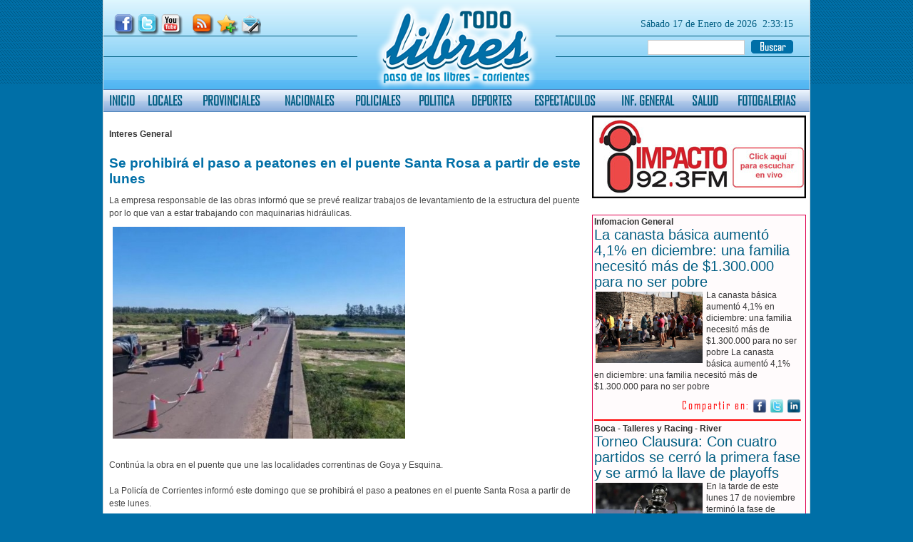

--- FILE ---
content_type: text/html
request_url: https://www.todolibres.com.ar/vernota.asp?id_noticia=88287
body_size: 37058
content:

<!DOCTYPE html PUBLIC "-//W3C//DTD XHTML 1.0 Transitional//EN" "http://www.w3.org/TR/xhtml1/DTD/xhtml1-transitional.dtd">
<html xmlns="http://www.w3.org/1999/xhtml">
<head>

<title>Se prohibirá el paso a peatones en el puente Santa Rosa  a partir de este lunes - TodoLibres.com.ar - Paso de los libres - Corrientes - Argentina - Powered by ChamigoNet.com.ar</title>
<meta http-equiv="Content-Type" content="text/html; charset=ISO-8859-1">
<META NAME="author" CONTENT="www.chamigonet.com.ar">
<meta name="copyright" content="www.todolibres.com.ar" />
<META NAME="subject" CONTENT="Noticias, news, sociales, galerías, fotos, carnavales, Paso de los Libres, corrientes">
<META NAME="Description" CONTENT="Portal de noticias, Sociales, Contenidos de Paso de los libres, Corrientes, Provincia de Corrientes.">
<meta name=DC.Description content="Portal de noticias, Contenidos de Paso de los libres, Corrientes, Provincia de Corrientes.">
<meta http-equiv=description content="Paso de los libres, Corrientes Argentina - Sociales, Noticias, Agenda, Carnavales, carnaval, Radio en vivo, actualidad, notas, entrevistas.">
<META NAME="Classification" CONTENT="Noticias de Paso de los Libres, Corrientes, actualidad, sociales, comuna, locales, galerías de fotos, ">
<META NAME="Keywords" CONTENT="Paso de los Libres, paso de los libres, Corrientes, corrientes, correntinos, radio, vivo, online, chamame, corrientes, argentina, news, noticias, carnavales, carnaval">
<META NAME="Geography" CONTENT="Paso de los Libres, Corrientes, Argentina">
<META NAME="Language" CONTENT="Spanish">
<META HTTP-EQUIV="Expires" CONTENT="never">
<META NAME="Revisit-After" CONTENT="15 days">
<META NAME="distribution" CONTENT="Global">
<META NAME="Robots" CONTENT="INDEX,FOLLOW">
<META NAME="country" CONTENT="Argentina">
<link href="todolibres.css" rel="stylesheet" type="text/css">
<link rel="alternate" type="application/rss+xml" title="RSS" href="http://www.todolibres.com.ar/rss.asp" />
<link rel="shortcut icon" href="http://www.todolibres.com.ar/todolibres.ico">
<link rel="stylesheet" href="css/jd.gallery.css" type="text/css" media="screen" charset="utf-8" />
<link href='http://www.todolibres.com.ar/galeria/TL5088.jpg' rel='image_src' />
<script type="text/javascript" src="js/jquery.js"></script>
<script type="text/javascript">
  $.noConflict();
</script>

<script type="text/javascript">
(function($){	
$(document).ready(function(){

	// Crea la función que actualizará la capa #hora-servidor
	jClock = function(jHora, jMin, jSec) {
		$("#hora-servidor").html(jHora + ':' + jMin + ':' + jSec);
	}

	// Obtiene los valores de la fecha, hora, minutos y segundos del servidor
	var jDate = '17/01/2026';
	var jHora = '2';
	var jMin = '33';
	var jSec = '10';

	// Actualiza la capa #hora-servidor
	jClock(jHora,jMin,jSec);

	// Crea un intervalo cada 1000ms (1s)
	var jClockInterval = setInterval(function(){
		/** Incrementa segundos */
		jSec++;
		/** Si el valor de jSec es igual o mayor a 60 */
		if (jSec >= 60) {
			/** Incrementa jMin en 1 */
			jMin++;
			/** Si el valor de jMin es igual o mayor a 60 */
			if (jMin >= 60) {
				/** Incrementa jHora en 1 */
				jHora++;

				/** Si el valor de jHora es igual o mayor a 23 */
				if (jHora > 23) {
					/** Cambia la hora a 00 */
					jHora = '00';
				}
				/** Si el valor de jHora es menor a 10, le agrega un cero al valor */
				else if (jHora < 10) { jHora = '0'+jHora; }
				jMin = '00';
			}
			else if (jMin < 10) { jMin = '0'+jMin; }

			jSec = '00';
		}
		else if (jSec < 10) { jSec = '0'+jSec; }

		jClock(jHora,jMin,jSec);
	}, 1000);

})
})(this.jQuery); 
</script>


<!--[if IE]>  
<style type="text/css" media="screen">  
@font-face{  
font-family: "Agency";  
src: url("css/Agency.eot")
}
</style>  
<![endif]-->

</head>
<body class="BODY">

<div id="fb-root"></div>
<script>(function(d, s, id) {
  var js, fjs = d.getElementsByTagName(s)[0];
  if (d.getElementById(id)) return;
  js = d.createElement(s); js.id = id;
  js.src = "//connect.facebook.net/es_ES/all.js#xfbml=1";
  fjs.parentNode.insertBefore(js, fjs);
}(document, 'script', 'facebook-jssdk'));</script>

<div id="contenedor">
<table width="990" border="0" cellspacing="0" cellpadding="0">
  <tr>
    <td>
		<SCRIPT LANGUAGE="JavaScript">
function abrir_ventana(dir_url,ancho, alto, top, left) {
var opciones="toolbar=no, location=no, directories=no, status=no, menubar=no, scrollbars=no, resizable=yes, width=" + ancho + ", height=" + alto + ", top=" + top + ", left=" + left +"";
window.open(dir_url,"",opciones);
}
</SCRIPT>

<link href="todolibres.css" rel="stylesheet" type="text/css" />

<div id="back_cabecera">
 <div class="logo"><a href="index.asp"><img src="imagenes/logo.png" width="230" height="124" border="0" /></a></div>
 <div class="redes"><img src="imagenes/redes.png" border="0" usemap="#Maparedes" />
   <map name="Maparedes" id="Maparedes">
     <area shape="rect" coords="3,3,27,27" href="https://www.facebook.com/todolibress" target="_blank" alt="Facebook de TodoLibres" />
     <area shape="rect" coords="34,3,60,26" href="#" />
     <area shape="rect" coords="68,3,95,26" href="http://www.youtube.com/user/canaltodolibres" target="_blank" alt="Canal TodoLibres en Youtube" />
     <area shape="rect" coords="111,1,135,25" href="rss.asp" target="_blank" alt="Rss de ToloLibres.com.ar" />
     <area shape="rect" coords="144,3,172,27" href="#" />
     <area shape="rect" coords="179,2,203,27" href="contacto.asp" />
   </map>
 </div>
 <div class="fechas">
  <table width="100%" border="0" cellspacing="0" cellpadding="0">
   <tr>
    <td width="82%" align="right">
	<span class='fecha1'>S&aacute;bado&nbsp;</span><span class='fecha1'>17 de Enero de 2026</span>
     </td>
    <td width="18%" align="right">

    <div id='hora-servidor' class='fecha1'></div>
    </td>
   </tr>
  </table>
 </div>
 <div class="buscador">
 <form id="formbuscar" name="formbuscar" method="post" action="buscar.asp" class="form">
  <table width="288" height="23" border="0" cellpadding="0" cellspacing="0">
    <tr>
      <td width="220" valign="top">
       <div align="right">
        <input name="bus" type="text" class='campo_buscar' id="bus" />
       </div>
      </td>
      <td width="68" valign="top">
       <div align="right">
        <input name="image" type="image" class="b_buscar" src='imagenes/b_buscar.png' height="19" width="59" />
       </div>
      </td>
      </tr>
    </table>
  </form> 
 </div>
</div> 
		<table width="990" border="0" cellspacing="0" cellpadding="0">
      <tr>
        <td>
	    <table width="990" border="0" cellspacing="0" cellpadding="0" class="back_menu">
  <tr>
    <td align="center" class="menu"><a href="index.asp">INICIO</a></td>
    <td align="center" class="menu"><a href="verseccion.asp?seccion=1">LOCALES</a></td>
    <td align="center" class="menu"><a href="verseccion.asp?seccion=2">PROVINCIALES</a></td>
    <td align="center" class="menu"><a href="verseccion.asp?seccion=3">NACIONALES</a></td>
    <td align="center" class="menu"><a href="verseccion.asp?seccion=4">POLICIALES</a></td>
    <td align="center" class="menu"><a href="verseccion.asp?seccion=5">POLITICA</a></td>
    <td align="center" class="menu"><a href="verseccion.asp?seccion=6">DEPORTES</a></td>
    <td align="center" class="menu"><a href="verseccion.asp?seccion=7">ESPECTACULOS</a></td>
    <td align="center" class="menu"><a href="verseccion.asp?seccion=8">INF. GENERAL</a></td>
    <td align="center" class="menu"><a href="verseccion.asp?seccion=9">SALUD</a></td>
    <td align="center" class="menu"><a href="galerias.asp">FOTOGALERIAS</a></td>
  </tr>
</table>

        </td>
      </tr>
      <tr>
        <td height="5"></td>
      </tr>
    </table></td>
  </tr>
  <tr>
    <td>
		<table width="990
        " border="0" cellspacing="0" cellpadding="0">
      <tr>
        <td width="680" valign="top"><table width="98%" border="0" align="center" cellspacing="0">
          <tr>
            <td><div>
              <div>
                     <div style="float:right;">
                        <!-- AddThis Button BEGIN -->
                        <div class="addthis_toolbox addthis_default_style ">
                        <a class="addthis_button_facebook_like" fb:like:layout="button_count"></a>
                        <a class="addthis_button_tweet"></a>
                        <a class="addthis_button_google_plusone" g:plusone:size="medium"></a>
                        <a class="addthis_counter addthis_pill_style"></a>
                        </div>
                        <script type="text/javascript" src="http://s7.addthis.com/js/300/addthis_widget.js#pubid=ra-4ee962bb4c43628b"></script>
                        <!-- AddThis Button END -->                 
                     </div>   
					 <br><div class='volanta'>Interes General</div><br><div class ='titulo'>Se prohibirá el paso a peatones en el puente Santa Rosa  a partir de este lunes</div><div class='intro'>La empresa responsable de las obras informó que se prevé realizar trabajos de levantamiento de la estructura del puente por lo que van a estar trabajando con maquinarias hidráulicas.</div><IMG src='galeria/TL5088.jpg' class='fotonota'><div><span class ='cuerpo'><br>Continúa la obra en el puente que une las localidades correntinas de Goya y Esquina.<br><br>La Policía de Corrientes informó este domingo que se prohibirá el paso a peatones en el puente Santa Rosa a partir de este lunes.<br><br><br>Según el comunicado oficial, dicho trabajo pone en riesgo a las personas que se desplazan por el lugar. Por ello, el pase de peatones va a estar restringido.<br><br>Por el momento, para vehículos los desvíos previstos son los siguientes:<br><br>Por Ruta Nacional N° 12, aproximadamente kilómetro 834, ingresando desde el Norte-empalme de Ruta Nº 24, hasta la localidad de Perugorría, de ahí por Ruta Provincial N° 23 (ripio) hacia 4 Bocas “El Descanso”, y luego por Ruta Provincial Nº30 (ripio-Malvinas), hasta la Ruta Nacional 12 (a unos 200 metros del puente Santa Rosa).<br><br>Los que ingresan por el Sur de la Ruta Nacional N° 12- metros antes del puente a reparar-; se deberá realizar el desvío por la Ruta Provincial N° 30 (Malvinas), hasta 4 Bocas “El Descanso”, desde ahí tomar la Ruta Provincial Nº 23 hasta Perugorría y después por la Ruta Provincial N° 24, para retomar la Ruta Nacional N° 12, hacia Goya o Corrientes.</span></div><br><br><span class ='cuerpo'>Domingo, 21 de mayo de 2023</span></div>
	 <tr>
		<td>
		 <div align="right" style="padding-top:10px;">
          <span class="compartircon">Compartir en:</span>
		  <a href="http://www.facebook.com/share.php?u=http://www.todolibres.com.ar/vernota.asp?id_noticia=88287" title="Compartir en Facebook" target="_blank">
		  <img src="imagenes/facebook.png" width="20" height="20" style="border: 0pt none ; margin: 0px; padding: 0px;" alt="Compartir en Facebook" title="Compartir en Facebook" /></a>
		  <a href="http://twitter.com/home?status=Leyendo http://www.todolibres.com.ar/vernota.asp?id_noticia=88287" title="Compartir este artículo en Twitter" target="_blank">
		  <img src="imagenes/twitter.png" width="20" height="20" style="border: 0pt none ; margin: 0px; padding: 0px;" alt="Compartir este artículo en Twitter" title="Compartir este artículo en Twitter" /></a>
          <a href="http://www.linkedin.com/shareArticle?url=http://www.todolibres.com.ar/vernota.asp?id_noticia=88287&amp;counter=right" title="Compartir en Linkedin" target="_blank">
          <img src="imagenes/linkedin.png" width="20" height="20" style="border: 0pt none ; margin: 0px; padding: 0px;" alt="Compartir este artículo en Linkedin" title="Compartir este artículo en Linkedin" /></a>
         </div>
        </td>
	 </tr> 	
    
            </div>
           </td>
          </tr>
          <tr>
            <td>
            <div class="comentarios">
            <img src="imagenes/comentarios.png" width="495" height="45" />
            <div class="coment_txt_caja">
            <span class="txt_coment">
            <span class="txt_coment_b">TodoLibres.com.ar</span> no se hace responsable por las opiniones emitidas en este espacio. Los comentarios aquí publicados son responsabilidad exclusiva de quién los escribe. Por esta razón en <span class="txt_coment_b">TodoLibres.com.ar</span> no se permite la publicación de mensajes anónimos o bajo seudónimos. Así mismo, nos reservamos el derecho de eliminar aquellos comentarios que utilicen un lenguaje no apropiado.            
            </span>
            </div>
            <div class="fb-comments" data-href="http://www.todolibres.com.ar/vernota.asp?id_noticia=88287" data-num-posts="10" data-width="660"></div>
            </div>
            
            </td>
          </tr>
          
        </table>
          </td>
        <td width="5"></td>
        <td width="305" valign="top">
          

<table width="300" border="0" cellspacing="0" cellpadding="0">
        <tr>
         <td><a href="http://impactofm.com.ar/" target="_blank"><img src="imagenes/enlace_impacto.jpg" width="300" height="116" border="0" /></a>
         </td>
        </tr>  
        <tr>
         <td height="8"></td>
        </tr>

  <tr>
    <td height="15">
    </td>
  </tr>    
  <tr>
    <td>     
    <div id="contenedores_columnas_car">

		 <table width='290' border='0' cellpadding="0" cellspacing="0">
		  <tr>
		   <td valign='top'>
			<span class="volanta_col1">Infomacion General</span>
           </td>
	      </tr>
		  <tr>
		   <td valign='top'>
			<a href='vernota.asp?id_noticia=91957' class ='titulo_col1'>La canasta básica aumentó 4,1% en diciembre: una familia necesitó más de $1.300.000 para no ser pobre</a>
            <br />		   
		   </td>
		  </tr> 
		  <tr>
		   <td valign='top' align="center">
					   
		   </td>
		  </tr>  
	      <tr>
		   <td valign='top'>
			<IMG src='galeria/8334403.jpg'class='foto_destacada3'>
			   
			   <a href='vernota.asp?id_noticia=91957' class ='intro_col1'>La canasta básica aumentó 4,1% en diciembre: una familia necesitó más de $1.300.000 para no ser pobre
La canasta básica aumentó 4,1% en diciembre: una familia necesitó más de $1.300.000 para no ser pobre</a> 
			   
		   </td>
		  </tr>
		  <tr>
		   <td> 
			
	         </td>
			</tr>  
            
	 <tr>
		<td>
		 <div align="right" style="padding-top:10px;">
          <span class="compartircon">Compartir en:</span>
		  <a href="http://www.facebook.com/share.php?u=http://www.todolibres.com.ar/vernota.asp?id_noticia=91957" title="Compartir en Facebook" target="_blank">
		  <img src="imagenes/facebook.png" width="20" height="20" style="border: 0pt none ; margin: 0px; padding: 0px;" alt="Compartir en Facebook" title="Compartir en Facebook" /></a>
		  <a href="http://twitter.com/home?status=Leyendo http://www.todolibres.com.ar/vernota.asp?id_noticia=91957" title="Compartir este artículo en Twitter" target="_blank">
		  <img src="imagenes/twitter.png" width="20" height="20" style="border: 0pt none ; margin: 0px; padding: 0px;" alt="Compartir este artículo en Twitter" title="Compartir este artículo en Twitter" /></a>
          <a href="http://www.linkedin.com/shareArticle?url=http://www.todolibres.com.ar/vernota.asp?id_noticia=91957&amp;counter=right" title="Compartir en Linkedin" target="_blank">
          <img src="imagenes/linkedin.png" width="20" height="20" style="border: 0pt none ; margin: 0px; padding: 0px;" alt="Compartir este artículo en Linkedin" title="Compartir este artículo en Linkedin" /></a>
         </div>
        </td>
	 </tr> 	
    		
				<tr>
				 <td class="linea_p_separacar">
				 </td>
				</tr> 	
                
  </table>
		 
		 <table width='290' border='0' cellpadding="0" cellspacing="0">
		  <tr>
		   <td valign='top'>
			<span class="volanta_col1">Boca - Talleres y Racing - River</span>
           </td>
	      </tr>
		  <tr>
		   <td valign='top'>
			<a href='vernota.asp?id_noticia=91932' class ='titulo_col1'>Torneo Clausura: Con cuatro partidos se cerró la primera fase y se armó la llave de playoffs</a>
            <br />		   
		   </td>
		  </tr> 
		  <tr>
		   <td valign='top' align="center">
					   
		   </td>
		  </tr>  
	      <tr>
		   <td valign='top'>
			<IMG src='galeria/49ab5859b2254.jpg'class='foto_destacada3'>
			   
			   <a href='vernota.asp?id_noticia=91932' class ='intro_col1'>En la tarde de este lunes 17 de noviembre terminó la fase de grupos del segundo certamen de la Liga Profesional de Fútbol y quedaron armados os cruces de octavos de final.</a> 
			   
		   </td>
		  </tr>
		  <tr>
		   <td> 
			
	         </td>
			</tr>  
            
	 <tr>
		<td>
		 <div align="right" style="padding-top:10px;">
          <span class="compartircon">Compartir en:</span>
		  <a href="http://www.facebook.com/share.php?u=http://www.todolibres.com.ar/vernota.asp?id_noticia=91932" title="Compartir en Facebook" target="_blank">
		  <img src="imagenes/facebook.png" width="20" height="20" style="border: 0pt none ; margin: 0px; padding: 0px;" alt="Compartir en Facebook" title="Compartir en Facebook" /></a>
		  <a href="http://twitter.com/home?status=Leyendo http://www.todolibres.com.ar/vernota.asp?id_noticia=91932" title="Compartir este artículo en Twitter" target="_blank">
		  <img src="imagenes/twitter.png" width="20" height="20" style="border: 0pt none ; margin: 0px; padding: 0px;" alt="Compartir este artículo en Twitter" title="Compartir este artículo en Twitter" /></a>
          <a href="http://www.linkedin.com/shareArticle?url=http://www.todolibres.com.ar/vernota.asp?id_noticia=91932&amp;counter=right" title="Compartir en Linkedin" target="_blank">
          <img src="imagenes/linkedin.png" width="20" height="20" style="border: 0pt none ; margin: 0px; padding: 0px;" alt="Compartir este artículo en Linkedin" title="Compartir este artículo en Linkedin" /></a>
         </div>
        </td>
	 </tr> 	
    		
				<tr>
				 <td class="linea_p_separacar">
				 </td>
				</tr> 	
                
  </table>
		 
		 <table width='290' border='0' cellpadding="0" cellspacing="0">
		  <tr>
		   <td valign='top'>
			<span class="volanta_col1">Judiciales</span>
           </td>
	      </tr>
		  <tr>
		   <td valign='top'>
			<a href='vernota.asp?id_noticia=91927' class ='titulo_col1'>Caso Cecilia Strzyzowski: El Jurado popular declaró culpable al clan Sena</a>
            <br />		   
		   </td>
		  </tr> 
		  <tr>
		   <td valign='top' align="center">
					   
		   </td>
		  </tr>  
	      <tr>
		   <td valign='top'>
			<IMG src='galeria/jueza11.jpg'class='foto_destacada3'>
			   
			   <a href='vernota.asp?id_noticia=91927' class ='intro_col1'>Este sábado, en la ciudad de Resistencia, el Jurado Popular dio a conocer el veredicto sobre los siete acusados por el brutal femicidio de Cecilia Strzyzowski.</a> 
			   
		   </td>
		  </tr>
		  <tr>
		   <td> 
			
	         </td>
			</tr>  
            
	 <tr>
		<td>
		 <div align="right" style="padding-top:10px;">
          <span class="compartircon">Compartir en:</span>
		  <a href="http://www.facebook.com/share.php?u=http://www.todolibres.com.ar/vernota.asp?id_noticia=91927" title="Compartir en Facebook" target="_blank">
		  <img src="imagenes/facebook.png" width="20" height="20" style="border: 0pt none ; margin: 0px; padding: 0px;" alt="Compartir en Facebook" title="Compartir en Facebook" /></a>
		  <a href="http://twitter.com/home?status=Leyendo http://www.todolibres.com.ar/vernota.asp?id_noticia=91927" title="Compartir este artículo en Twitter" target="_blank">
		  <img src="imagenes/twitter.png" width="20" height="20" style="border: 0pt none ; margin: 0px; padding: 0px;" alt="Compartir este artículo en Twitter" title="Compartir este artículo en Twitter" /></a>
          <a href="http://www.linkedin.com/shareArticle?url=http://www.todolibres.com.ar/vernota.asp?id_noticia=91927&amp;counter=right" title="Compartir en Linkedin" target="_blank">
          <img src="imagenes/linkedin.png" width="20" height="20" style="border: 0pt none ; margin: 0px; padding: 0px;" alt="Compartir este artículo en Linkedin" title="Compartir este artículo en Linkedin" /></a>
         </div>
        </td>
	 </tr> 	
     
				<tr>
				 <td height="5">
				 </td>
				</tr> 	
               
  </table>
		 
</div>

    </td>
  </tr>
  <tr>
    <td height="15">
    </td>
  </tr>        
  <tr>
    <td><a href="contacto.asp"><img src="imagenes/escribinos.jpg" alt="Escribinos" width="300" height="101" border="0" /></a></td>
  </tr>
  <tr>
    <td height="8">
		  
    </td>
  </tr>
  <tr>
    <td height="15">
		  
    </td>
  </tr>
  <tr>
    <td><div id="contenedores_columnas_car">
<div class="cabe_otros_titulos"></div>

		 <table width='290' border='0' cellpadding="0" cellspacing="0">
		  <tr>
		   <td valign='top'>
			<span class="volanta_col1">Mundo</span>
           </td>
	      </tr>
		  <tr>
		   <td valign='top'>
			<a href='vernota.asp?id_noticia=91899' class ='titulo_col1'>Identificaron a la mayoría de los muertos en Río de Janeiro: la policía aseguró que 78 tenían antecedentes</a>
            <br />		   
		   </td>
		  </tr> 
		  <tr>
		   <td valign='top' align="center">
					   
		   </td>
		  </tr>  
	      <tr>
		   <td valign='top'>
			<IMG src='galeria/38gfc1b20.jpg'class='foto_destacada3'>
			   
			   <a href='vernota.asp?id_noticia=91899' class ='intro_col1'>Las autoridades de Río de Janeiro dieron a conocer el viernes 31 de octubre de 2025 que habían identificado a la mayoría de los muertos durante la operación policial más letal de la historia de Brasil, mientras se realizaban protestas para denunciar el elevado número de víctimas.</a> 
			   
		   </td>
		  </tr>
		  <tr>
		   <td> 
			
	         </td>
			</tr>  
            
	 <tr>
		<td>
		 <div align="right" style="padding-top:10px;">
          <span class="compartircon">Compartir en:</span>
		  <a href="http://www.facebook.com/share.php?u=http://www.todolibres.com.ar/vernota.asp?id_noticia=91899" title="Compartir en Facebook" target="_blank">
		  <img src="imagenes/facebook.png" width="20" height="20" style="border: 0pt none ; margin: 0px; padding: 0px;" alt="Compartir en Facebook" title="Compartir en Facebook" /></a>
		  <a href="http://twitter.com/home?status=Leyendo http://www.todolibres.com.ar/vernota.asp?id_noticia=91899" title="Compartir este artículo en Twitter" target="_blank">
		  <img src="imagenes/twitter.png" width="20" height="20" style="border: 0pt none ; margin: 0px; padding: 0px;" alt="Compartir este artículo en Twitter" title="Compartir este artículo en Twitter" /></a>
          <a href="http://www.linkedin.com/shareArticle?url=http://www.todolibres.com.ar/vernota.asp?id_noticia=91899&amp;counter=right" title="Compartir en Linkedin" target="_blank">
          <img src="imagenes/linkedin.png" width="20" height="20" style="border: 0pt none ; margin: 0px; padding: 0px;" alt="Compartir este artículo en Linkedin" title="Compartir este artículo en Linkedin" /></a>
         </div>
        </td>
	 </tr> 	
    		
				<tr>
				 <td class="linea_p_separacar">
				 </td>
				</tr> 	
                
  </table>
		 
		 <table width='290' border='0' cellpadding="0" cellspacing="0">
		  <tr>
		   <td valign='top'>
			<span class="volanta_col1">POLICIALES</span>
           </td>
	      </tr>
		  <tr>
		   <td valign='top'>
			<a href='vernota.asp?id_noticia=91846' class ='titulo_col1'>Una hija vuelve a la casa del secuestro de su madre, con los dibujos que hizo en cautiverio</a>
            <br />		   
		   </td>
		  </tr> 
		  <tr>
		   <td valign='top' align="center">
					   
		   </td>
		  </tr>  
	      <tr>
		   <td valign='top'>
			<IMG src='galeria/MARIANA-1024x768.jpg'class='foto_destacada3'>
			   
			   <a href='vernota.asp?id_noticia=91846' class ='intro_col1'>Mariana Oliva, hija de los militantes desaparecidos Laura Martinelli y Carlos Oliva, declaró en el juicio Subzona 15 III en Mar del Plata. Se alojó en la vivienda donde fue secuestrada su madre y presentó como prueba los dibujos que ella realizó durante el encierro.</a> 
			   
		   </td>
		  </tr>
		  <tr>
		   <td> 
			
	         </td>
			</tr>  
            
	 <tr>
		<td>
		 <div align="right" style="padding-top:10px;">
          <span class="compartircon">Compartir en:</span>
		  <a href="http://www.facebook.com/share.php?u=http://www.todolibres.com.ar/vernota.asp?id_noticia=91846" title="Compartir en Facebook" target="_blank">
		  <img src="imagenes/facebook.png" width="20" height="20" style="border: 0pt none ; margin: 0px; padding: 0px;" alt="Compartir en Facebook" title="Compartir en Facebook" /></a>
		  <a href="http://twitter.com/home?status=Leyendo http://www.todolibres.com.ar/vernota.asp?id_noticia=91846" title="Compartir este artículo en Twitter" target="_blank">
		  <img src="imagenes/twitter.png" width="20" height="20" style="border: 0pt none ; margin: 0px; padding: 0px;" alt="Compartir este artículo en Twitter" title="Compartir este artículo en Twitter" /></a>
          <a href="http://www.linkedin.com/shareArticle?url=http://www.todolibres.com.ar/vernota.asp?id_noticia=91846&amp;counter=right" title="Compartir en Linkedin" target="_blank">
          <img src="imagenes/linkedin.png" width="20" height="20" style="border: 0pt none ; margin: 0px; padding: 0px;" alt="Compartir este artículo en Linkedin" title="Compartir este artículo en Linkedin" /></a>
         </div>
        </td>
	 </tr> 	
    		
				<tr>
				 <td class="linea_p_separacar">
				 </td>
				</tr> 	
                
  </table>
		 
		 <table width='290' border='0' cellpadding="0" cellspacing="0">
		  <tr>
		   <td valign='top'>
			<span class="volanta_col1">Economía</span>
           </td>
	      </tr>
		  <tr>
		   <td valign='top'>
			<a href='vernota.asp?id_noticia=91811' class ='titulo_col1'>Las ventas en supermercados cayeron 2,1%</a>
            <br />		   
		   </td>
		  </tr> 
		  <tr>
		   <td valign='top' align="center">
					   
		   </td>
		  </tr>  
	      <tr>
		   <td valign='top'>
			<IMG src='galeria/53439201489173.jpg'class='foto_destacada3'>
			   
			   <a href='vernota.asp?id_noticia=91811' class ='intro_col1'>Las ventas en supermercados registraron una caída de 2,1% en julio respecto del mes anterior, mientras que los autoservicios mayoristas cayeron 0,8% en igual comparación, informó hoy el Instituto Nacional de Estadística y Censos (Indec).</a> 
			   
		   </td>
		  </tr>
		  <tr>
		   <td> 
			
	         </td>
			</tr>  
            
	 <tr>
		<td>
		 <div align="right" style="padding-top:10px;">
          <span class="compartircon">Compartir en:</span>
		  <a href="http://www.facebook.com/share.php?u=http://www.todolibres.com.ar/vernota.asp?id_noticia=91811" title="Compartir en Facebook" target="_blank">
		  <img src="imagenes/facebook.png" width="20" height="20" style="border: 0pt none ; margin: 0px; padding: 0px;" alt="Compartir en Facebook" title="Compartir en Facebook" /></a>
		  <a href="http://twitter.com/home?status=Leyendo http://www.todolibres.com.ar/vernota.asp?id_noticia=91811" title="Compartir este artículo en Twitter" target="_blank">
		  <img src="imagenes/twitter.png" width="20" height="20" style="border: 0pt none ; margin: 0px; padding: 0px;" alt="Compartir este artículo en Twitter" title="Compartir este artículo en Twitter" /></a>
          <a href="http://www.linkedin.com/shareArticle?url=http://www.todolibres.com.ar/vernota.asp?id_noticia=91811&amp;counter=right" title="Compartir en Linkedin" target="_blank">
          <img src="imagenes/linkedin.png" width="20" height="20" style="border: 0pt none ; margin: 0px; padding: 0px;" alt="Compartir este artículo en Linkedin" title="Compartir este artículo en Linkedin" /></a>
         </div>
        </td>
	 </tr> 	
     
				<tr>
				 <td height="5">
				 </td>
				</tr> 	
               
  </table>
		 
</div>
</td>
  </tr>
  <tr>
    <td height="15">
		  
    </td>
  </tr>
  <tr>
    <td><div id="contenedores_columnas">
<div class="cabe_intgral"></div>

		 <table width='100%' border='0' cellpadding="0" cellspacing="0">
		  <tr>
		   <td valign='top'>
			<span class="volanta_col1">Infomacion General</span>
           </td>
	      </tr>
		  <tr>
		   <td valign='top'>
			<a href='vernota.asp?id_noticia=91890' class ='titulo_col1'>El Municipio de Paso de los Libres inauguró una nueva alarma vecinal</a>
            <br />		   
		   </td>
		  </tr> 
		  <tr>
		   <td valign='top' align="center">
					   
		   </td>
		  </tr>  
	      <tr>
		   <td valign='top'>
			<IMG src='galeria/e73db72424055.jpg'class='foto_destacada3'>
			   
			   <a href='vernota.asp?id_noticia=91890' class ='intro_col1'>El Municipio de Paso de los Libres, junto a vecinos del Barrio La Estación, inauguró la alarma vecinal número 37 instalada en la ciudad, como parte del plan comunal para mejorar la seguridad y fortalecer la prevención del delito en los distintos barrios.</a> 
			   
		   </td>
		  </tr>
		  <tr>
		   <td> 
			
	         </td>
			</tr>  
            
	 <tr>
		<td>
		 <div align="right" style="padding-top:10px;">
          <span class="compartircon">Compartir en:</span>
		  <a href="http://www.facebook.com/share.php?u=http://www.todolibres.com.ar/vernota.asp?id_noticia=91890" title="Compartir en Facebook" target="_blank">
		  <img src="imagenes/facebook.png" width="20" height="20" style="border: 0pt none ; margin: 0px; padding: 0px;" alt="Compartir en Facebook" title="Compartir en Facebook" /></a>
		  <a href="http://twitter.com/home?status=Leyendo http://www.todolibres.com.ar/vernota.asp?id_noticia=91890" title="Compartir este artículo en Twitter" target="_blank">
		  <img src="imagenes/twitter.png" width="20" height="20" style="border: 0pt none ; margin: 0px; padding: 0px;" alt="Compartir este artículo en Twitter" title="Compartir este artículo en Twitter" /></a>
          <a href="http://www.linkedin.com/shareArticle?url=http://www.todolibres.com.ar/vernota.asp?id_noticia=91890&amp;counter=right" title="Compartir en Linkedin" target="_blank">
          <img src="imagenes/linkedin.png" width="20" height="20" style="border: 0pt none ; margin: 0px; padding: 0px;" alt="Compartir este artículo en Linkedin" title="Compartir este artículo en Linkedin" /></a>
         </div>
        </td>
	 </tr> 	
     
            <tr>
			 <td class="linea_p_separa">
			 </td>
			</tr> 	
		 </table>
		 
		 <table width='100%' border='0' cellpadding="0" cellspacing="0">
		  <tr>
		   <td valign='top'>
			<span class="volanta_col1">LO QUE FALTABA</span>
           </td>
	      </tr>
		  <tr>
		   <td valign='top'>
			<a href='vernota.asp?id_noticia=91763' class ='titulo_col1'>Periodistas de Paraguay denuncian censura durante discurso de Milei</a>
            <br />		   
		   </td>
		  </tr> 
		  <tr>
		   <td valign='top' align="center">
					   
		   </td>
		  </tr>  
	      <tr>
		   <td valign='top'>
			<IMG src='galeria/581065812.jpg'class='foto_destacada3'>
			   
			   <a href='vernota.asp?id_noticia=91763' class ='intro_col1'>El Sindicato de Periodistas de Paraguay (SPP) denunció "violencia y censura a medios" durante la intervención del presidente de Argentina, Javier Milei, en la Conferencia Política de Acción Conservadora (CPAC), celebrada por primera vez en Asunción, al asegurar que se impidió a los reporteros grabar con celulares al mandatario.</a> 
			   
		   </td>
		  </tr>
		  <tr>
		   <td> 
			
	         </td>
			</tr>  
            
	 <tr>
		<td>
		 <div align="right" style="padding-top:10px;">
          <span class="compartircon">Compartir en:</span>
		  <a href="http://www.facebook.com/share.php?u=http://www.todolibres.com.ar/vernota.asp?id_noticia=91763" title="Compartir en Facebook" target="_blank">
		  <img src="imagenes/facebook.png" width="20" height="20" style="border: 0pt none ; margin: 0px; padding: 0px;" alt="Compartir en Facebook" title="Compartir en Facebook" /></a>
		  <a href="http://twitter.com/home?status=Leyendo http://www.todolibres.com.ar/vernota.asp?id_noticia=91763" title="Compartir este artículo en Twitter" target="_blank">
		  <img src="imagenes/twitter.png" width="20" height="20" style="border: 0pt none ; margin: 0px; padding: 0px;" alt="Compartir este artículo en Twitter" title="Compartir este artículo en Twitter" /></a>
          <a href="http://www.linkedin.com/shareArticle?url=http://www.todolibres.com.ar/vernota.asp?id_noticia=91763&amp;counter=right" title="Compartir en Linkedin" target="_blank">
          <img src="imagenes/linkedin.png" width="20" height="20" style="border: 0pt none ; margin: 0px; padding: 0px;" alt="Compartir este artículo en Linkedin" title="Compartir este artículo en Linkedin" /></a>
         </div>
        </td>
	 </tr> 	
     
            <tr>
			 <td class="linea_p_separa">
			 </td>
			</tr> 	
		 </table>
		 
		 <table width='100%' border='0' cellpadding="0" cellspacing="0">
		  <tr>
		   <td valign='top'>
			<span class="volanta_col1">Infomacion General</span>
           </td>
	      </tr>
		  <tr>
		   <td valign='top'>
			<a href='vernota.asp?id_noticia=91755' class ='titulo_col1'>Gobierno Nacional escándalo por mercadería incautada en la Aduana</a>
            <br />		   
		   </td>
		  </tr> 
		  <tr>
		   <td valign='top' align="center">
					   
		   </td>
		  </tr>  
	      <tr>
		   <td valign='top'>
			<IMG src='galeria/LISANDRO-ALMIRON.delincuente.jpg'class='foto_destacada3'>
			   
			   <a href='vernota.asp?id_noticia=91755' class ='intro_col1'>Los rezagos aduaneros que reparte en forma discrecional la Secretaría General terminaron en fundaciones vinculadas a dirigentes libertarios como el fallido candidato Lisandro Almirón y en LLA creen que podrían enfrentar problemas judiciales.</a> 
			   
		   </td>
		  </tr>
		  <tr>
		   <td> 
			
	         </td>
			</tr>  
            
	 <tr>
		<td>
		 <div align="right" style="padding-top:10px;">
          <span class="compartircon">Compartir en:</span>
		  <a href="http://www.facebook.com/share.php?u=http://www.todolibres.com.ar/vernota.asp?id_noticia=91755" title="Compartir en Facebook" target="_blank">
		  <img src="imagenes/facebook.png" width="20" height="20" style="border: 0pt none ; margin: 0px; padding: 0px;" alt="Compartir en Facebook" title="Compartir en Facebook" /></a>
		  <a href="http://twitter.com/home?status=Leyendo http://www.todolibres.com.ar/vernota.asp?id_noticia=91755" title="Compartir este artículo en Twitter" target="_blank">
		  <img src="imagenes/twitter.png" width="20" height="20" style="border: 0pt none ; margin: 0px; padding: 0px;" alt="Compartir este artículo en Twitter" title="Compartir este artículo en Twitter" /></a>
          <a href="http://www.linkedin.com/shareArticle?url=http://www.todolibres.com.ar/vernota.asp?id_noticia=91755&amp;counter=right" title="Compartir en Linkedin" target="_blank">
          <img src="imagenes/linkedin.png" width="20" height="20" style="border: 0pt none ; margin: 0px; padding: 0px;" alt="Compartir este artículo en Linkedin" title="Compartir este artículo en Linkedin" /></a>
         </div>
        </td>
	 </tr> 	
     
            <tr>
			 <td class="linea_p_separa">
			 </td>
			</tr> 	
		 </table>
		 
</div>
</td>
  </tr>
  <tr>
    <td height="15">
		  
    </td>
  </tr>
</table>

        </td>
      </tr>
    </table
		></td>
  </tr>
  <tr>
    <td>&nbsp;</td>
  </tr>
  <tr>
    <td bgcolor="#006fa7">&nbsp;</td>
  </tr>  
  <tr>
    <td bgcolor="#006fa7">
    <table width="990" border="0" cellspacing="0" cellpadding="0">
  <tr>
    <td width="219"><img src="imagenes/logo_pie.jpg" width="219" height="84" class="logo_pie" /></td>
    <td width="23">&nbsp;</td>
    <td width="748" bgcolor="#005177">
		 <a href="http://www.chamigonet.com.ar" target="_blank">
		  <img src="imagenes/logo_chamigonet.png" width="145" height="50" border="0" class="logo_chamigonet">		 
         </a>
		 <div id="caja_pie">
		 <span class="texto_pie">Tel: +54 03772 15631551 </span><br />
		 <span class="texto_pie">Paso de los Libres -  Corrientes | redaccion@todolibres.com.ar<br />
		 publicidad@todolibres.com.ar</span><span class="texto_pie"> | fotografia@todolibres.com.ar</span><span class="texto_pie"></span><br />
	     <span class="texto_pie">Copyright &#169;2011 | TODOLIBRES.com.ar | Todos los derechos reservados </span>		 
         </div>
    </td>
  </tr>
</table>
    </td>
  </tr>
  <tr>
    <td bgcolor="#006fa7" height="1"></td>
  </tr>  
</table>

</div>
</body>
</html>

--- FILE ---
content_type: text/css
request_url: https://www.todolibres.com.ar/todolibres.css
body_size: 12756
content:
BODY {
	margin-bottom: 0px;
	margin-left: 0px;
	margin-right: 0px;
	margin-top: 0px;
	background-image: url(imagenes/back_sup.jpg);
	background-position: top;
	background-repeat: repeat-x;
	background-color: #006fa7;
}

@font-face {  
font-family: "Agency";  
src: url("css/Agency.ttf") format("truetype");  
}

#contenedor {
	width: 990px;
	margin: 0 auto;
	padding: 0;
   height:auto;
   border-left: 1px solid #d7d7d7;	
   border-right: 1px solid #d7d7d7;	
   background-color: white;
}
#back_cabecera {
	background-image: url(imagenes/back_cabecera.jpg);
	background-position: top center;
	background-repeat: no-repeat;
   height: 125px;
   width: 990px;
   position: relative;
}
.logo {
	position: absolute;
	top: 3px;
	left: 381px;
}
.redes {
	position: absolute;
	left: 15px;
	top: 20px;
	width: 210px;
}

.fechas {
	position: absolute;
	top: 26px;
	left: 679px;
	width: 288px;
}
.buscador {
	position: absolute;
	top: 56px;
	left: 679px;
	width: 288px;
}
.form {
margin: 0;
padding: 0;
}
.boton_buscar {
  vertical-align: bottom;

}
.campo_buscar {
	width: 130px;
	height: 17px;
	border: 1px solid #ccc;
	background: #FFf;
	FONT-SIZE: 13px;
	COLOR: #000000;
	font-family: Verdana, Arial, Helvetica, sans-serif;
	text-indent: 2pt;
}
.fecha1 {
   font-weight: bold 
   font-family: Verdana, Geneva, Arial, Helvetica, sans-serif;
   color: #005d82;
   font-size: 14px;
   /*padding-top: 4px;*/
}
.fecha2 {
   font-family: Verdana, Geneva, Arial, Helvetica, sans-serif;
   color: #ffffff;
   font-size: 11px;
   padding-top: 4px;
}

.link_lamovida {
	position: absolute;
	top: 88px;
	left: 635px;
	width: 140px;
}
.link_carnaval {
	position: absolute;
	top: 88px;
	left: 815px;
	width: 160px;
}

/* menu */
.back_menu {
	background-image: url(imagenes/back_menu.jpg);
	background-position: top;
	background-repeat: repeat-x;
	height: 32px;
} 

.menu A:link, .menu A:visited, .menu A:active {
   font-weight: bold;
   color: #005d82;
	font-size: 18px;
	font-family: "Agency", Geneva, Verdana, Arial, Helvetica, sans-serif;
	TEXT-DECORATION: none;
}
.menu A:hover {
   font-weight: bold;
   color: #005d82;
	font-size: 18px;
	font-family: "Agency", Geneva, Verdana, Arial, Helvetica, sans-serif;
	TEXT-DECORATION: underline;
}
/* fin menu */

/* galerias */
.back_galeport {
	background-image: url(imagenes/back_galeport.png);
	background-position: top left;
	border: 1px solid #006fa7;
}
.titu_galeport {
	padding: 5px 0px 5px 5px;
}
.foto_gale_port1 {
	width: 290px;
   border: 1px solid #fff;	
}
.foto_gale_portn {
	width: 140px;
   border: 1px solid #fff;	
}

/* fin galerias */


/* columna 1 */
.volanta_col1 {
	FONT-WEIGHT: bold;
	FONT-SIZE: 12px; 
	COLOR: #333333; 
	FONT-FAMILY: Arial, Helvetica, sans-serif;
	text-decoration: none;
}
.titulo_col1 {
font-family: Geneva, Arial,Helvetica,sans-serif;
font-size: 20px;
line-height: 110%;
color: #005d82;
text-decoration: none;
}

.seccion_col1 {
	FONT-WEIGHT: bold; 
	FONT-SIZE: 13px; 
	COLOR: #238754; 
	FONT-FAMILY: Arial, Helvetica, sans-serif;
	text-decoration: none;
}
.intro_col1 {
	/*FONT-WEIGHT: bold; */
	FONT-SIZE: 12px; 
	COLOR: #333333; 
	FONT-FAMILY: Arial, Helvetica, sans-serif;
	text-decoration: none;
	line-height: 1.4;
}
.foto_destacada1 {
	float: left;
	margin: 3px 5px 5px 2px;
	width: 220px;
}
.foto_destacada_ap1 {
	/*float: left;*/
	margin: 6px 0px 5px 0px;
	width: 400px;
}

.foto_destacada2 {
	float: left;
	margin: 3px 5px 5px 2px;
	width: 150px;
}
.foto_destacada_ap2 {
	/*float: left;*/
	margin: 6px 0px 5px 0px;
	width: 250px;
}

.foto_destacada3 {
	float: left;
	margin: 3px 5px 5px 2px;
	width: 150px;
}
.foto_destacada_ap3 {
	/*float: left;*/
	margin: 6px 0px 5px 0px;
	width: 285px;
}

#contenedores_columnas {
	padding: 2px 5px 2px 2px;
}
#contenedores_columnas2 {
	padding: 2px 5px 2px 5px;
}
#contenedores_columnas_car {
	padding: 2px 5px 2px 2px;
	background-color: #fffbfc;
	border: 1px solid #df004e;
	/*width: 285px;*/
}

/* fin columna 1 */

.columna2 {
	background-color: #f0f8ff;
}

.linea_p_separa {
	background-image: url(imagenes/linea_p_separa.png);
	background-position: left;
	background-repeat: no-repeat;
	height: 10px;
}
.linea_p_separacar {
	background-image: url(imagenes/linea_p_separacar.png);
	background-position: left;
	background-repeat: no-repeat;
	height: 10px;
}
.compartircon {
   font-family: "Agency", Arial,Helvetica,sans-serif;
   font-size: 16px;
   line-height: 110%;
   color: red;
   letter-spacing: 2px; 
   vertical-align: top;		
}
/* relacionadas */
.titulo_relacionadas {
	FONT-WEIGHT: bold;
	FONT-SIZE: 14px; 
   color: red;
	FONT-FAMILY: Arial, Helvetica, sans-serif;
	text-decoration: none;
}
.cabe_relacionadas {
   /*font-weight: bold; */
   font-family: "Agency", Arial,Helvetica,sans-serif;
   font-size: 17px;
   line-height: 110%;
   color: red;
   text-decoration: none;
   letter-spacing: 2px 	
}
.link_relacionadas_portada A:link {
	/*FONT-WEIGHT: bold;	*/
	FONT-SIZE: 12px; 
	COLOR: #000; 
	FONT-FAMILY: Arial, Helvetica, sans-serif;
	TEXT-DECORATION: none;
}
.link_relacionadas_portada A:active {
	background: transparent;
	text-decoration: none;
}
.link_relacionadas_portada A:visited {
	/*FONT-WEIGHT: bold;	*/
	FONT-SIZE: 12px; 
	COLOR: #000; 
	FONT-FAMILY: Arial, Helvetica, sans-serif;
	TEXT-DECORATION: none;
}
.link_relacionadas_portada A:hover {
	/*FONT-WEIGHT: bold;	*/
	FONT-SIZE: 12px; 
	COLOR: #000; 
	FONT-FAMILY: Arial, Helvetica, sans-serif;
   TEXT-DECORATION: underline;
}

.link_relacionadas_desarrollo A:link {
	/*FONT-WEIGHT: bold;	*/
	FONT-SIZE: 12px; 
	COLOR: #000; 
	FONT-FAMILY: verdana, Arial, Helvetica, sans-serif;
	TEXT-DECORATION: none;
}
.link_relacionadas_desarrollo A:active {
	background: transparent;
	text-decoration: none;
}
.link_relacionadas_desarrollo A:visited {
	/*FONT-WEIGHT: bold;	*/
	FONT-SIZE: 12px; 
	COLOR: #000; 
	FONT-FAMILY: verdana, Arial, Helvetica, sans-serif;
	TEXT-DECORATION: none;
}
.link_relacionadas_desarrollo A:hover {
	/*FONT-WEIGHT: bold;	*/
	FONT-SIZE: 12px; 
	COLOR: #000; 
	FONT-FAMILY: verdana, Arial, Helvetica, sans-serif;
   TEXT-DECORATION: underline;
}
.r_relacionadas {
	FONT-WEIGHT: bold;	
	FONT-SIZE: 11px; 
	COLOR: red; 
	FONT-FAMILY: verdana, Arial, Helvetica, sans-serif;
}
/* fin relacionadas */

.cabe_locales {
	background-image: url(imagenes/cabe_locales.png);
	background-position: top left;
	background-repeat: no-repeat;
	height: 42px;
}
.cabe_deportes {
	background-image: url(imagenes/cabe_deportes.png);
	background-position: top left;
	background-repeat: no-repeat;
	height: 42px;
}
.cabe_provinciales {
	background-image: url(imagenes/cabe_provinciales.png);
	background-position: top left;
	background-repeat: no-repeat;
	height: 42px;
}
.cabe_nacionales {
	background-image: url(imagenes/cabe_nacionales.png);
	background-position: top left;
	background-repeat: no-repeat;
	height: 42px;
}
.cabe_intgral {
	background-image: url(imagenes/cabe_intgral.png);
	background-position: top left;
	background-repeat: no-repeat;
	height: 42px;
}
.cabe_carnaval {
	background-image: url(imagenes/cabe_carnaval.png);
	background-position: top left;
	background-repeat: no-repeat;
	height: 62px;
}


.cabe_otros_titulos {
	background-image: url(imagenes/cabe_otros_titulos.png);
	background-position: top left;
	background-repeat: no-repeat;
	height: 62px;
}

/* espectaculos */
.tabla_espectaculos {
	background-color: #bfe1ff;
	border: 1px solid #df004e;
}
#contenedor_espectaculos {
	padding: 5px 5px 5px 5px;
}

#contenedor_espectaculos .titulo_espectaculos A {
   font-weight: bold;	
	font-family: Verdana, Geneva, Arial, Helvetica, sans-serif;
	font-size: 16px;
   color: red;
   padding: 0px 0px 0px 0px;
   text-decoration: none;
}
#contenedor_espectaculos .intro_espectaculos A {
   /*font-weight: bold;	*/
	font-family: Arial, Verdana, Geneva, Helvetica, sans-serif;
	font-size: 13px;
   color: #000;
   padding: 0px 0px 0px 0px;
   text-decoration: none;
}
.foto_espectaculos {
	margin: 0px 0px 5px 0px;
	width: 235px;
	border: 1px solid #fff;
}

/* fin espectaculos */


/* pie */
.logo_pie {
	float: left;
	padding: 0px 0px 0px 0px;
}
.logo_chamigonet {
	float: right;
	padding: 10px 5px 0px 0px;
	
}
#caja_pie {
	float: left;
	padding: 5px 0px 0px 10px;
}
.texto_pie {
	FONT-WEIGHT: bold;
   color: #ffffff;
	font-size: 10px;
	font-family: Verdana, Arial, Helvetica, sans-serif;
   /*line-height: 13px;*/
}
/* fin pie */


/* secciones */
/*#navcontainer {
        margin-left: 5px;
		  margin-top: 5px;
}*/
#navlist {
        padding: 9px 0 4px 10px;
        /*border-bottom: 1px solid #778;*/
        font: bold 10px Verdana, sans-serif;
		  
}
#navlist li {
        list-style: none;
        margin: 0;
        display: inline;
}

#navlist li a {
        padding: 3px;
        margin-left: 0px;
        border: 1px solid #828282;
        /*border-bottom: none;*/
        background: #006fa7;
        text-decoration: none;
		  color: #ffffff;
}

#navlist li a:link { color: #ffffff; }
#navlist li a:visited { color: #ffffff; }

#navlist li a:hover {
        color: White;
        background: #575757;
        border-color: Black;
}

#navlist li a#current {
        background: white;
		  color: Black;
        /*border-bottom: 1px solid white;*/
}

.volanta_secciones {
	FONT-SIZE: 0.8em;
	COLOR: #a9050c;
	font-weight: bold;
	FONT-FAMILY: 'Trebuchet MS', Arial, Helvetica, sans-serif;
	text-decoration: none;
	font-style: normal;
	font-variant: normal;
	line-height: normal;
	margin-bottom: 0em;	

}
.titulo_secciones {
	FONT-WEIGHT: bold;
   color: #006fa7;
	font-size: 19px;
	font-family: Arial, Helvetica, sans-serif;
	TEXT-DECORATION: none;
	line-height: 150%;	
}
.intro_secciones {
	/*FONT-WEIGHT: bold; */
	FONT-SIZE: 12px; 
	COLOR: #444444; 
	FONT-FAMILY: Arial, Helvetica, sans-serif;
	text-decoration: none;
	line-height: 150%;
}
.seccion_secciones {
	FONT-WEIGHT: bold;
	FONT-SIZE: 12px; 
	COLOR: #333333; 
	FONT-FAMILY: Arial, Helvetica, sans-serif;
	text-decoration: none;
}
.foto_secciones {
	float: left;
	margin: 8px 10px 2px 1px;
	width: 180px;
	/*border: 1px solid #C5C5C5;*/
}
.seccionpaginas {
	FONT-WEIGHT: bold; 
	FONT-SIZE: 10px; 
	COLOR: #333333; 
	FONT-FAMILY: Verdana, Arial, Helvetica, sans-serif;
	text-decoration: none;
	text-align: right;
}
.linea_separa_notas_secciones {
	background-image: url(imagenes/linea_p_separa.png);
	background-position: left;
	background-repeat: no-repeat;
	height: 20px;
	
}
/* fin secciones */

/* desarrollo */
.volanta {
	FONT-WEIGHT: bold;
   font-family: Verdana, Geneva, Arial, Helvetica, sans-serif;
   color: #333333;
   font-size: 12px;
   padding-bottom: 5px;
}
.titulo {
	FONT-WEIGHT: bold;
   color: #006fa7;
	font-size: 19px;
	font-family: Arial, Helvetica, sans-serif;
	TEXT-DECORATION: none;
	padding-bottom: 10px;
}
.intro {
	FONT-SIZE: 12px; 
	COLOR: #444444; 
	FONT-FAMILY: Arial, Helvetica, sans-serif;
	text-decoration: none;
	line-height: 150%;	
}
.cuerpo {
	FONT-SIZE: 12px; 
	COLOR: #444444; 
	FONT-FAMILY: Arial, Helvetica, sans-serif;
	text-decoration: none;
	line-height: 150%;
}
.fotonota{
	margin: 10px 0px 10px 5px;
	width: 410px;
}
.fotonota_ap {
	float: right;
	margin: 3px 5px 10px 5px;
	width: 350px;
}
.volver {
	FONT-WEIGHT: bold;
   font-family: Verdana, Geneva, Arial, Helvetica, sans-serif;
   color: #333333;
   font-size: 12px;
   padding-bottom: 5px;
}
.fotogaleria_comun {
	float: left;
	width: 600px;
	
}

/*fin desarrollo */

.foto_seccion_galeria {
	float: left;
	margin: 1px 3px 2px 1px;
	width: 240px;
   padding: 1px;
   margin: 3px;		
	border: 1px solid #000;	
}

.titulo_secciones_galeria {
	FONT-WEIGHT: bold;
   color: #006fa7;
	font-size: 19px;
	font-family: Arial, Helvetica, sans-serif;
	TEXT-DECORATION: none;
	line-height: 150%;		
}

.thumbgalsec {
   border: 1px solid #000;
   padding: 1px;
   margin: 3px;	
}

.linea_separa_notas_secciones_galeria {
	background-image: url(imagenes/linea_p_separa.png);
	background-position: left;
	background-repeat: no-repeat;
	height: 40px;
	
}

.caja_contacto {
   padding: 5px;
   border: 1px solid #999999;
}

.comentarios {
   border: 1px solid #999999;
}
.coment_txt_caja {
	margin: 2px 2px 5px 5px;
}
.txt_coment {
   color: #333333;
	font-size: 11px;
	font-family: Arial, Helvetica, sans-serif;	
}
.txt_coment_b {
   font-weight: bolder;
   color: #333333;
	font-size: 11px;
	font-family: Arial, Helvetica, sans-serif;	
}